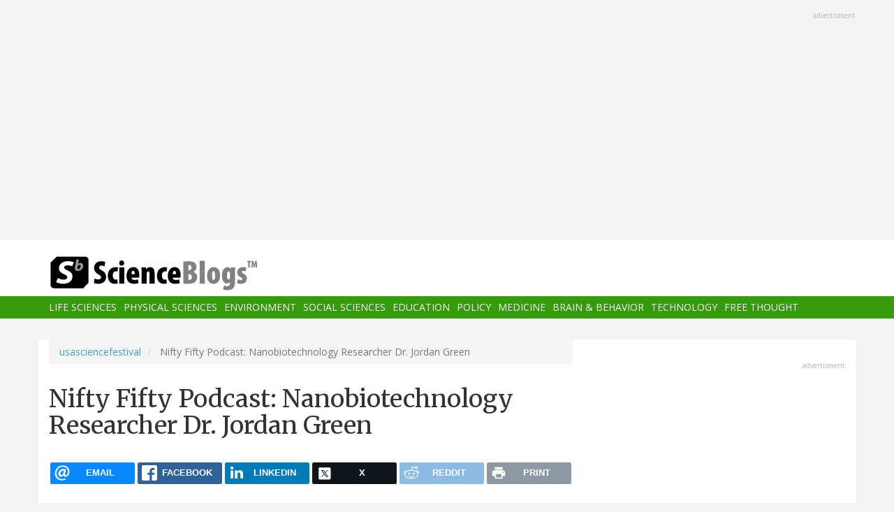

--- FILE ---
content_type: text/html; charset=UTF-8
request_url: https://www.scienceblogs.com/usasciencefestival/2015/04/02/nifty-fifty-podcast-nanobiotechnology-researcher-dr-jordan-green
body_size: 9567
content:
<!DOCTYPE html>
<html  lang="en" dir="ltr" prefix="content: http://purl.org/rss/1.0/modules/content/  dc: http://purl.org/dc/terms/  foaf: http://xmlns.com/foaf/0.1/  og: http://ogp.me/ns#  rdfs: http://www.w3.org/2000/01/rdf-schema#  schema: http://schema.org/  sioc: http://rdfs.org/sioc/ns#  sioct: http://rdfs.org/sioc/types#  skos: http://www.w3.org/2004/02/skos/core#  xsd: http://www.w3.org/2001/XMLSchema# ">
  <head>
    <meta charset="utf-8" />
<script async src="https://www.googletagmanager.com/gtag/js?id=UA-163469-3"></script>
<script>window.dataLayer = window.dataLayer || [];function gtag(){dataLayer.push(arguments)};gtag("js", new Date());gtag("set", "developer_id.dMDhkMT", true);gtag("config", "UA-163469-3", {"groups":"default","anonymize_ip":true,"page_placeholder":"PLACEHOLDER_page_path","allow_ad_personalization_signals":false});</script>
<meta name="description" content="This is the inaugural USA Science &amp; Engineering Festival Podcast, featuring Jordan Green, Ph.D.speaking to students at South River High School in Edgewater, MD" />
<link rel="canonical" href="https://www.scienceblogs.com/usasciencefestival/2015/04/02/nifty-fifty-podcast-nanobiotechnology-researcher-dr-jordan-green" />
<link rel="image_src" href="https://www.scienceblogs.com/files/usasciencefestival/files/2015/04/Jordan-Green_2015-Nifty-Fifty-Speaker.jpg" />
<meta property="og:description" content="This is the inaugural USA Science &amp; Engineering Festival Podcast, featuring Jordan Green, Ph.D.speaking to students at South River High School in Edgewater, MD" />
<meta property="og:image" content="https://www.scienceblogs.com/files/usasciencefestival/files/2015/04/Jordan-Green_2015-Nifty-Fifty-Speaker.jpg" />
<meta name="twitter:site" content="@ScienceBlogs" />
<meta name="twitter:description" content="This is the inaugural USA Science &amp; Engineering Festival Podcast, featuring Jordan Green, Ph.D.speaking to students at South River High School in Edgewater, MD" />
<meta name="twitter:creator" content="@ScienceBlogs" />
<meta name="twitter:image" content="https://www.scienceblogs.com/files/usasciencefestival/files/2015/04/Jordan-Green_2015-Nifty-Fifty-Speaker.jpg" />
<meta name="Generator" content="Drupal 10 (https://www.drupal.org)" />
<meta name="MobileOptimized" content="width" />
<meta name="HandheldFriendly" content="true" />
<meta name="viewport" content="width=device-width, initial-scale=1.0" />
<link rel="icon" href="/files/favicon.ico" type="image/vnd.microsoft.icon" />

    <title>Nifty Fifty Podcast: Nanobiotechnology Researcher Dr. Jordan Green | ScienceBlogs</title>
    <link rel="stylesheet" media="all" href="/files/css/css_yWzKvf4yGF4fWKvS19zfRQ-aMLrGD8irRxFSLEVhl8w.css?delta=0&amp;language=en&amp;theme=sciblogs_bs&amp;include=eJwdxNENgCAMBcCF0I5kWmhITQHDA5XtTbyPi60rpT4v9p1PfkPvgJBVGwHRxFvGIaDsTdg3jOVWc8DC0ELC0HCbPqD_vbQ0XT-D6iEB" />
<link rel="stylesheet" media="all" href="//fonts.googleapis.com/css?family=Merriweather:400,700|Open+Sans:400,400i,700" />
<link rel="stylesheet" media="all" href="//netdna.bootstrapcdn.com/font-awesome/4.7.0/css/font-awesome.css" />
<link rel="stylesheet" media="all" href="/files/css/css_5ozCx6MDxJG6eo7IgcshNCKzsUNZM3aPQZQnk48Y5aY.css?delta=3&amp;language=en&amp;theme=sciblogs_bs&amp;include=eJwdxNENgCAMBcCF0I5kWmhITQHDA5XtTbyPi60rpT4v9p1PfkPvgJBVGwHRxFvGIaDsTdg3jOVWc8DC0ELC0HCbPqD_vbQ0XT-D6iEB" />

    
  </head>
  <body class="node-70663 path-node page-node-type-blog has-glyphicons">
    <a href="#main-content" class="visually-hidden focusable skip-link">
      Skip to main content
    </a>
    
      <div class="dialog-off-canvas-main-canvas" data-off-canvas-main-canvas>
    
      <div class="container">
      <div class="row" role="heading">
        


  <div class="region region-header">
    <section id="block-adsh" class="block block-block-content block-block-contentb68b799b-9bbd-4906-8b35-d80453f6f263 clearfix block-ads">
  <div class="ads-note">Advertisment</div>
    <script async src="//pagead2.googlesyndication.com/pagead/js/adsbygoogle.js"></script>
    <!-- SB Leaderboard Responsive -->
    <ins class="adsbygoogle"
         style="display:block"
         data-ad-client="ca-pub-5976931228913298"
         data-ad-slot="2767117744"
         data-ad-format="auto"></ins>
    <script>
    (adsbygoogle = window.adsbygoogle || []).push({});
    </script> 
</section>


  </div>

      </div>
    </div>
  
          <header class="navbar navbar-default container-fluid" id="navbar" role="banner">
              <div class="container">
            <div class="navbar-header">
        


  <div class="region region-navigation">
          <a class="logo navbar-btn col-sm-4" href="/" title="Home" rel="home">
      <img src="/themes/custom/sciblogs_bs/logo.svg" alt="Home" />
    </a>
      
  </div>

                          <button type="button" class="navbar-toggle" data-toggle="collapse" data-target="#navbar-collapse">
            <span class="sr-only">Toggle navigation</span>
            <span class="icon-bar"></span>
            <span class="icon-bar"></span>
            <span class="icon-bar"></span>
          </button>
              </div>
              </div>
            
                    <div id="navbar-collapse" class="navbar-collapse collapse">
          <div class="container">
            


  <div class="region region-navigation-collapsible">
    <nav role="navigation" aria-labelledby="block-sciblogs-bs-main-menu-menu" id="block-sciblogs-bs-main-menu">
            <h2 class="sr-only" id="block-sciblogs-bs-main-menu-menu">Main navigation</h2>

      
      <ul class="menu menu--main nav navbar-nav">
                      <li class="first">
                                        <a href="/channel/life-sciences" data-drupal-link-system-path="taxonomy/term/37591">Life Sciences</a>
              </li>
                      <li>
                                        <a href="/channel/physical-sciences" data-drupal-link-system-path="taxonomy/term/37592">Physical Sciences</a>
              </li>
                      <li>
                                        <a href="/channel/environment" data-drupal-link-system-path="taxonomy/term/37590">Environment</a>
              </li>
                      <li>
                                        <a href="/channel/social-sciences" data-drupal-link-system-path="taxonomy/term/37593">Social Sciences</a>
              </li>
                      <li>
                                        <a href="/channel/education" data-drupal-link-system-path="taxonomy/term/37594">Education</a>
              </li>
                      <li>
                                        <a href="/channel/policy" data-drupal-link-system-path="taxonomy/term/37595">Policy</a>
              </li>
                      <li>
                                        <a href="/channel/medicine" data-drupal-link-system-path="taxonomy/term/37596">Medicine</a>
              </li>
                      <li>
                                        <a href="/channel/brain-and-behavior" data-drupal-link-system-path="taxonomy/term/37597">Brain &amp; Behavior</a>
              </li>
                      <li>
                                        <a href="/channel/technology" data-drupal-link-system-path="taxonomy/term/37598">Technology</a>
              </li>
                      <li class="last">
                                        <a href="/channel/free-thought" data-drupal-link-system-path="taxonomy/term/37599">Free Thought</a>
              </li>
        </ul>
  

  </nav>

  </div>

          </div>
        </div>
            
    </header>
  



  <div role="main" class="main-container container js-quickedit-main-content">
    <div class="row">

                  <section class="col-md-8">

                
                                      



                          
                          <div class="row">
            
          </div>
        
                          <a id="main-content"></a>
          
  
    


  <div class="region region-content">
        <ol class="breadcrumb">
          <li >
                  <a href="/usasciencefestival">usasciencefestival</a>
              </li>
          <li  class="active">
                  Nifty Fifty Podcast: Nanobiotechnology Researcher Dr. Jordan Green
              </li>
      </ol>

<div data-drupal-messages-fallback class="hidden"></div>
    <h1 class="page-header">
<span>Nifty Fifty Podcast: Nanobiotechnology Researcher Dr. Jordan Green</span>
</h1>

<section id="block-ridiculouslyresponsivesocialsharebuttons" class="block block-rrssb block-rrssb-block clearfix">
  
    

      <div  class="rrssb rrssb-bs-default">
    <ul class="rrssb-buttons">
          <li class="rrssb-email">
        <a href="mailto:?subject=Nifty%20Fifty%20Podcast%3A%20Nanobiotechnology%20Researcher%20Dr.%20Jordan%20Green&amp;body=https%3A%2F%2Fwww.scienceblogs.com%2Fusasciencefestival%2F2015%2F04%2F02%2Fnifty-fifty-podcast-nanobiotechnology-researcher-dr-jordan-green" >
          <span class="rrssb-icon"></span>
          <span class="rrssb-text">email</span>
        </a>
      </li>
          <li class="rrssb-facebook">
        <a href="https://www.facebook.com/sharer/sharer.php?u=https%3A%2F%2Fwww.scienceblogs.com%2Fusasciencefestival%2F2015%2F04%2F02%2Fnifty-fifty-podcast-nanobiotechnology-researcher-dr-jordan-green" class="popup">
          <span class="rrssb-icon"></span>
          <span class="rrssb-text">facebook</span>
        </a>
      </li>
          <li class="rrssb-linkedin">
        <a href="https://www.linkedin.com/shareArticle?mini=true&amp;url=https%3A%2F%2Fwww.scienceblogs.com%2Fusasciencefestival%2F2015%2F04%2F02%2Fnifty-fifty-podcast-nanobiotechnology-researcher-dr-jordan-green&amp;title=Nifty%20Fifty%20Podcast%3A%20Nanobiotechnology%20Researcher%20Dr.%20Jordan%20Green" class="popup">
          <span class="rrssb-icon"></span>
          <span class="rrssb-text">linkedin</span>
        </a>
      </li>
          <li class="rrssb-X">
        <a href="https://x.com/intent/tweet?text=Nifty%20Fifty%20Podcast%3A%20Nanobiotechnology%20Researcher%20Dr.%20Jordan%20Green&amp;url=https%3A%2F%2Fwww.scienceblogs.com%2Fusasciencefestival%2F2015%2F04%2F02%2Fnifty-fifty-podcast-nanobiotechnology-researcher-dr-jordan-green" class="popup">
          <span class="rrssb-icon"></span>
          <span class="rrssb-text">X</span>
        </a>
      </li>
          <li class="rrssb-reddit">
        <a href="https://www.reddit.com/submit?url=https%3A%2F%2Fwww.scienceblogs.com%2Fusasciencefestival%2F2015%2F04%2F02%2Fnifty-fifty-podcast-nanobiotechnology-researcher-dr-jordan-green&amp;title=Nifty%20Fifty%20Podcast%3A%20Nanobiotechnology%20Researcher%20Dr.%20Jordan%20Green" class="popup">
          <span class="rrssb-icon"></span>
          <span class="rrssb-text">reddit</span>
        </a>
      </li>
          <li class="rrssb-print">
        <a href="javascript:window.print()" >
          <span class="rrssb-icon"></span>
          <span class="rrssb-text">print</span>
        </a>
      </li>
      </ul>
</div>

  </section>

  


<article data-history-node-id="70663" about="/usasciencefestival/2015/04/02/nifty-fifty-podcast-nanobiotechnology-researcher-dr-jordan-green" class="blog full clearfix">

      <div class="byline">
      <article typeof="schema:Person" about="/author/carlyo">
  
            <div class="field field--name-user-picture field--type-image field--label-hidden field--item">  <a href="/author/carlyo" hreflang="en"><img loading="lazy" src="/files/styles/thumbnail/public/default_images/icon-user.png?itok=yQw_eG_q" width="100" height="100" alt="User Image" typeof="foaf:Image" class="img-responsive" />

</a>
</div>
      </article>

      <div class="author m-bot-30">
        By 
<span><a title="View user profile." href="/author/carlyo" lang="" about="/author/carlyo" typeof="schema:Person" property="schema:name" datatype="">carlyo</a></span>
 on April 2, 2015.        
      </div>
    </div>
  
  
    

  <div class="content">
    
            <div class="field field--name-body field--type-text-with-summary field--label-hidden field--item"><p><a href="/files/usasciencefestival/files/2015/04/Jordan-Green_2015-Nifty-Fifty-Speaker.jpg"><img class="alignleft size-full wp-image-2672" src="/files/usasciencefestival/files/2015/04/Jordan-Green_2015-Nifty-Fifty-Speaker.jpg" alt="Jordan Green_2015 Nifty Fifty Speaker" width="149" height="150" loading="lazy"></a>This is the inaugural USA Science &amp; Engineering Festival Podcast, featuring<a href="http://www.usasciencefestival.org/component/k2/item/1179-dr_jordan.html" target="_blank"><strong> Jordan Green, Ph.D</strong>.</a>speaking to students at South River High School in Edgewater, MD. Dr. Green talks about his work creating innovative technologies and therapeutics that can directly benefit human health.</p>
<p>&nbsp;</p>
<p>Read full blog and listen to the podcast by <a href="http://www.usasciencefestival.org/news/festival-blog/684-2015-03-31-16-26-56.html" target="_blank">clicking here.</a></p>
</div>
      
  <div class="field field--name-field-blog-tags field--type-entity-reference field--label-inline">
    <div class="field--label">Tags</div>
          <div class="field--items">
              <div class="field--item"><a href="/tag/nifty-fifty" hreflang="en">Nifty Fifty</a></div>
          <div class="field--item"><a href="/tag/health-podcast" hreflang="en">Health Podcast</a></div>
          <div class="field--item"><a href="/tag/human-health" hreflang="en">human health</a></div>
          <div class="field--item"><a href="/tag/jordan-green" hreflang="en">Jordan Green</a></div>
          <div class="field--item"><a href="/tag/nifty-fifty-speaker" hreflang="en">Nifty fifty speaker</a></div>
          <div class="field--item"><a href="/tag/science-festival" hreflang="en">Science festival</a></div>
          <div class="field--item"><a href="/tag/science-podcast" hreflang="en">Science Podcast</a></div>
          <div class="field--item"><a href="/tag/science-speaker" hreflang="en">Science Speaker</a></div>
          <div class="field--item"><a href="/tag/stem-education" hreflang="en">STEM Education</a></div>
          <div class="field--item"><a href="/tag/usa-science-engineering-festival" hreflang="en">USA Science &amp; Engineering Festival</a></div>
          <div class="field--item"><a href="/tag/usasef" hreflang="en">USASEF</a></div>
              </div>
      </div>
<ul class="links inline list-inline"><li class="comment-forbidden"></li></ul>
  </div>
  
  <div class="region region-content-bottom">
    


  <div class="region region-content-bottom">
    



  <div class="views-element-container block block-views block-views-blockelastic-blocks-block-1 clearfix" id="block-sciblogs-bs-views-block-elastic-blocks-block-1">
  
            <h3>More like this</h3>
        
      <div class="form-group"><div class="view view-elastic-blocks view-id-elastic_blocks view-display-id-block_1 js-view-dom-id-97503c37a80749db4b6cc393a65fcb353d9e4dddc7fce5d63418d0c6a18a8bff">
  
    
      
  
          </div>
</div>

  </div>

  </div>

  </div>

  <div class="content comments">
    

<section>
  
  

  
</section>

    
    
  </div>
  
</article>

  </div>

                
                        
      </section>
        
            
                              <aside class="col-sm-12 col-md-4" role="complementary">
            


  <div class="region region-sidebar-second">
    <section id="block-adss" class="block block-block-content block-block-content95779ed9-5acb-492b-bb1d-e520ee821ff4 clearfix block-ads">
  <div class="ads-note">Advertisment</div>
    <script async src="//pagead2.googlesyndication.com/pagead/js/adsbygoogle.js"></script>
    <!-- SB Leaderboard Responsive -->
    <ins class="adsbygoogle"
         style="display:block"
         data-ad-client="ca-pub-5976931228913298"
         data-ad-slot="2767117744"
         data-ad-format="auto"></ins>
    <script>
    (adsbygoogle = window.adsbygoogle || []).push({});
    </script>
</section>

<section id="block-donatesmall" class="block block-block-content block-block-content8cd9c878-a7e9-47e1-adad-7406d201e61e clearfix">
  
      <h3 class="block-title">Donate</h3>
    

      
            <div class="field field--name-body field--type-text-with-summary field--label-hidden field--item"><p>ScienceBlogs is where scientists communicate directly with the public. We are part of Science 2.0,&nbsp;a science education nonprofit operating under Section 501(c)(3) of the Internal Revenue Code. Please make a tax-deductible donation if you value independent science communication, collaboration, participation, and open access.</p>
<p></p><center>
<form action="https://www.paypal.com/cgi-bin/webscr" method="post" target="_top">
<input name="cmd" type="hidden" value="_s-xclick">
<input name="hosted_button_id" type="hidden" value="2JQKSYYR3J7WY">
<input alt="Donate with PayPal button" border="0" name="submit" src="https://www.paypalobjects.com/en_US/i/btn/btn_donateCC_LG.gif" title="PayPal - The safer, easier way to pay online!" type="image"> <img alt border="0" data-entity-type data-entity-uuid height="1" src="https://www.paypal.com/en_US/i/scr/pixel.gif" width="1" loading="lazy"></form>
<p></p></center>
<p>You can also shop using Amazon Smile and though you pay nothing more we get a tiny something.</p>
<p></p><center><a href="https://smile.amazon.com/ch/82-4959054" target="_blank"><img alt data-entity-type data-entity-uuid src="https://scienceblogs.com/wp-content/blogs.dir/15/files/2018/09/amazonsmilegraphic.jpg" width="100"></a>
<p></p><center>&nbsp;</center><br>
</center>
</div>
      
  </section>





  <div class="views-element-container block block-views block-views-blockaggregator-blocks-block-1 clearfix" id="block-views-block-aggregator-blocks-block-1">
  
            <h3>Science 2.0</h3>
        
      <div class="form-group"><div class="view view-aggregator-blocks view-id-aggregator_blocks view-display-id-block_1 js-view-dom-id-563f9539a02e82ffc69fc1aeaf3032e98390ad2b1e0399fed2dca6cdf7917c21">
  
    
      
      <div class="view-content">
      <div class="item-list">
  
  <ul>

          <li><div class="views-field views-field-title"><span class="field-content"><a href="https://www.science20.com/content/gen_z_likes_to_flirt_with_ai_versions_of_themselves">Gen Z Likes To Flirt With AI Versions Of Themselves</a></span></div></li>
          <li><div class="views-field views-field-title"><span class="field-content"><a href="https://www.science20.com/hank_campbell/rip_to_dr_william_foege_the_man_whose_math_eliminated_smallpox-257689">RIP To Dr. William Foege, The Man Whose Math Eliminated Smallpox</a></span></div></li>
          <li><div class="views-field views-field-title"><span class="field-content"><a href="https://www.science20.com/hank_campbell/scholars_who_got_sold_on_the_academic_life_feel_the_pressure-257688">Scholars Who Got Sold On The Academic Life Feel The Pressure</a></span></div></li>
          <li><div class="views-field views-field-title"><span class="field-content"><a href="https://www.science20.com/hank_campbell/college_predators_half_of_nurses_leave_the_health_care_field_due_to_high_student_loan_debt-257687">College Predators: Half Of Nurses Leave The Health Care Field Due To High Student Loan Debt</a></span></div></li>
          <li><div class="views-field views-field-title"><span class="field-content"><a href="https://www.science20.com/tommaso_dorigo/on_the_illusion_of_time_and_the_strange_economy_of_existence-257686">On The Illusion Of Time And The Strange Economy Of Existence</a></span></div></li>
    
  </ul>

</div>

    </div>
  
          </div>
</div>

  </div>




  <div class="views-element-container block block-views block-views-blockaggregator-blocks-block-3 clearfix" id="block-views-block-aggregator-blocks-block-3">
  
            <h3>Science Codex</h3>
        
      <div class="form-group"><div class="view view-aggregator-blocks view-id-aggregator_blocks view-display-id-block_3 js-view-dom-id-fcbdab5392f44cd8ffe8d25cf0a3bc07a255934ec5c366efcf433dd52edd124d">
  
    
      
  
          </div>
</div>

  </div>




  <div class="views-element-container block block-views block-views-blockusers-posts-recent-side clearfix" id="block-views-block-users-posts-recent-side">
  
            <h3>More by this author</h3>
        
      <div class="form-group"><div class="view view-users-posts view-id-users_posts view-display-id-recent_side js-view-dom-id-519bece4c0fa9bf838d180dd8904fecb0ccfd8a74e1daa292db7e4087d8dca44">
  
    
      
      <div class="view-content">
          <div class="views-row"><div class="views-field views-field-title"><h5 class="field-content"><a href="/usasciencefestival/2016/04/27/over-350000-attendees-celebrate-science-at-the-4th-usa-science-engineering-festival" hreflang="und">Over 350,000 Attendees Celebrate Science at the 4th USA Science &amp; Engineering Festival</a></h5></div><div class="views-field views-field-created"><span class="field-content"><time datetime="2016-04-27T10:13:01-04:00">April 27, 2016</time>
</span></div><div class="views-field views-field-body"><div class="field-content">Over the span of the Festival weekend (April 15-17), 365,000 people attended the FREE USA Science &amp; Engineering Festival! &nbsp;Our mission is to stimulate and sustain the interest of our nation’s youth in science, technology, engineering and math (STEM) by producing and presenting the most…</div></div></div>
    <div class="views-row"><div class="views-field views-field-title"><h5 class="field-content"><a href="/usasciencefestival/2016/04/09/at-festival-expo-2016-discover-why-the-department-of-defense-is-a-national-stem-leader" hreflang="und">At Festival Expo 2016, Discover Why the Department of Defense is a National STEM Leader!</a></h5></div><div class="views-field views-field-created"><span class="field-content"><time datetime="2016-04-09T16:27:09-04:00">April 9, 2016</time>
</span></div><div class="views-field views-field-body"><div class="field-content">As the nation’s largest federal employer of scientists and engineers, the U.S. Department of Defense (DoD) has always been at the forefront of innovative and groundbreaking science and technology. DoD scientists and engineers have played a leading role in some of the world’s most advanced and life-…</div></div></div>
    <div class="views-row"><div class="views-field views-field-title"><h5 class="field-content"><a href="/usasciencefestival/2016/04/08/living-a-no-barriers-life-with-blind-adventurer-erik-weihenmayer" hreflang="und">Living A No Barriers Life With Blind Adventurer Erik Weihenmayer</a></h5></div><div class="views-field views-field-created"><span class="field-content"><time datetime="2016-04-08T15:01:53-04:00">April 8, 2016</time>
</span></div><div class="views-field views-field-body"><div class="field-content">
What if adversity weren’t the enemy? Join blind adventurer Erik Weihenmayer on his quest to harness adversity, redefine expectations, and live a life without barriers. In this session, find out why you don’t need perfect sight to have a powerful vision.
https://youtu.be/RtnyXPFlyJk
Erik…</div></div></div>
    <div class="views-row"><div class="views-field views-field-title"><h5 class="field-content"><a href="/usasciencefestival/2016/04/08/clap-your-hands-if-you-are-ready-to-rock-out-to-science-with-tmbg" hreflang="und">&quot;Clap Your Hands&quot; if you are Ready to Rock Out to Science with TMBG!</a></h5></div><div class="views-field views-field-created"><span class="field-content"><time datetime="2016-04-07T21:22:34-04:00">April 7, 2016</time>
</span></div><div class="views-field views-field-body"><div class="field-content">They Might Be Giants will take the stage on Saturday, April 16th at the USA Science &amp; Engineering Festival for two incredible rockin' shows! This amazing alternative and tech-inspired group -- widely known for its theme song for TV's Malcolm in the Middle and The Daily Show with Jon Stewart and…</div></div></div>
    <div class="views-row"><div class="views-field views-field-title"><h5 class="field-content"><a href="/usasciencefestival/2016/04/07/science-is-a-family-affair-spark-interest-by-soothing-chapped-lips" hreflang="und">Science Is A Family Affair: Spark Interest By Soothing Chapped Lips</a></h5></div><div class="views-field views-field-created"><span class="field-content"><time datetime="2016-04-06T22:01:03-04:00">April 6, 2016</time>
</span></div><div class="views-field views-field-body"><div class="field-content">Parents don’t need a science degree to shape their child’s learning or to explore STEM (Science, Technology, Engineering, and Math). There’s a little science and engineering behind everything we see each day. From day trips to talks around the dinner table, there are lots of easy and fun ways to…</div></div></div>

    </div>
  
          </div>
</div>

  </div>

  </div>

          </aside>
                  </div>
  </div>

      <div class="footer-top-wrapper">
      <footer class="footer-top container" role="contentinfo">
        <div class="row">
          


  <div class="region region-footer-top">
    <section class="views-element-container block block-views block-views-blockcontent-blocks-random clearfix col-xs-12" id="block-views-block-content-blocks-random">
  
      <h3 class="block-title">More reads</h3>
    

      <div class="row">
      <div class="form-group"><div class="view view-content-blocks view-id-content_blocks view-display-id-random js-view-dom-id-90546de7678779d62c7b1add849c7e9cd5c61772bcf3fec8711c6b210a59cc8b">
  
    
      
      <div class="view-content">
      

      <div class="views-row col-sm-4"><div class="views-field views-field-title"><h5 class="field-content"><a href="/gregladen/2016/02/28/whom-should-i-vote-for-clinton-or-sanders" hreflang="und">Whom Should I Vote For: Clinton or Sanders?</a></h5></div><div class="views-field views-field-field-blog-image"><div class="field-content">  <a href="/gregladen/2016/02/28/whom-should-i-vote-for-clinton-or-sanders" hreflang="und"><img loading="lazy" src="/files/styles/thumbnail_small/public/gregladen/files/2016/02/Screen-Shot-2016-02-28-at-12.50.21-PM.png?itok=lWk2AdfQ" width="75" height="75" typeof="foaf:Image" class="img-responsive" />

</a>
</div></div><div class="views-field views-field-body"><div class="field-content">You may be asking yourself the same question, especially if, like me, you vote on Tuesday, March 1st.
For some of us, a related question is which of the two is likely to win the nomination.  
If one of the two is highly likely to win the nomination, then it may be smart to vote for that candidate in order to add to the momentum effect and, frankly, to end the internecine fighting and eating of…</div></div></div>
      <div class="views-row col-sm-4"><div class="views-field views-field-title"><h5 class="field-content"><a href="/gregladen/2016/01/21/moreeaster-jonas-looks-like-the-real-deal" hreflang="und">More&#039;easter Jonas Looks Like The Real Deal (UPDATED Storm shifts to the north)</a></h5></div><div class="views-field views-field-field-blog-image"><div class="field-content">  <a href="/gregladen/2016/01/21/moreeaster-jonas-looks-like-the-real-deal" hreflang="und"><img loading="lazy" src="/files/styles/thumbnail_small/public/gregladen/files/2016/01/Screen-Shot-2016-01-21-at-8.24.11-AM.png?itok=gkvLS-xE" width="75" height="75" typeof="foaf:Image" class="img-responsive" />

</a>
</div></div><div class="views-field views-field-body"><div class="field-content">Friday AM Update: Overall the storm has shifted north.  Washington DC is still on track to have something close to two feet of snow in the city, more to the west. The predicted snowfall for New York City, the city that eats meteorologists, is increasing, and The City may see a foot or more, with closer to two feet to the northwest.  DC will have its most intensive snowfall during the night on…</div></div></div>
      <div class="views-row col-sm-4"><div class="views-field views-field-title"><h5 class="field-content"><a href="/bioephemera/2009/02/26/vintage-childrens-book-bonanza" hreflang="und">Vintage children&#039;s book bonanza: the Children&#039;s Digital Library</a></h5></div><div class="views-field views-field-field-blog-image"><div class="field-content">  <a href="/bioephemera/2009/02/26/vintage-childrens-book-bonanza" hreflang="und"><img loading="lazy" src="/files/styles/thumbnail_small/public/bioephemera/files/2012/04/6274-poetatobug.jpg?itok=x6RkB6Ko" width="75" height="75" typeof="foaf:Image" class="img-responsive" />

</a>
</div></div><div class="views-field views-field-body"><div class="field-content">
The Cheerful Cricket and Others (1907)
Children's Digital Library
The Children's Digital Library doesn't have a sleek interface and it can be a bit hiccupy, but if you poke around you'll find a surprising number of vintage children's books like The Cheerful Cricket and Others (1907) or The Illustrated Alphabet of Birds (1851).
Best of all, several of the Oz books illustrated by John R. Neill are…</div></div></div>

    </div>
  
          </div>
</div>

    </div>
  </section>


  </div>

        </div>
      </footer>
    </div>
  
      <footer class="footer container" role="contentinfo">
      


  <div class="region region-footer">
    <section id="block-copyright" class="block block-block-content block-block-contentdeb2a998-8f5b-4fd7-ab0d-e0137aacf3b2 clearfix">
  
    

      
            <div class="field field--name-body field--type-text-with-summary field--label-hidden field--item"><p>© 2006-2025 Science 2.0. All rights reserved. <a href="https://app.termly.io/document/privacy-policy/d1e1389e-35d5-47a3-9bc9-ad72ad3f6cb6">Privacy</a> statement. ScienceBlogs is a registered trademark of Science 2.0, a science media nonprofit operating under Section 501(c)(3) of the Internal Revenue Code. Contributions are fully tax-deductible.</p></div>
      
  </section>


  </div>

    </footer>
  
          <section id="block-statcounter-2" class="block block-block-content block-block-content65783af8-0d87-4d8a-a791-625bcbcf4be7 clearfix">
  
    

      
            <div class="field field--name-body field--type-text-with-summary field--label-hidden field--item"><!-- Default Statcounter code for Scienceblogs
http://www.scienceblogs.com -->
<script type="text/javascript">
var sc_project=11747191; 
var sc_invisible=1; 
var sc_security="a7b7cbe7"; 
var sc_https=1; 
</script>
<script type="text/javascript" src="https://www.statcounter.com/counter/counter.js" async></script>
<noscript><div class="statcounter"><a title="Web Analytics" href="https://statcounter.com/" target="_blank"><img class="statcounter" src="//c.statcounter.com/11747191/0/a7b7cbe7/1/" alt="Web
Analytics"></a></div></noscript>
<!-- End of Statcounter Code --></div>
      
  </section>



  
  </div>

    
    <script type="application/json" data-drupal-selector="drupal-settings-json">{"path":{"baseUrl":"\/","pathPrefix":"","currentPath":"node\/70663","currentPathIsAdmin":false,"isFront":false,"currentLanguage":"en"},"pluralDelimiter":"\u0003","suppressDeprecationErrors":true,"ajaxPageState":{"libraries":"eJxtjlEKwzAMQy-UNUcKTmtSD6fOIndbbz8odKVjP0Y8SUbZzOGdWsyHSq1zkkU8fFH0mSuHYlaUEy2km8uI-AtC70COexmjZLWClHH-vmHs0hwXlx8zS5mvlaKWSf_mD8s3laUEOLlg3zP1tZEOJwnY4FxjJnB4Cr8Q9zvQnd4XUG1alT9dkmtJ","theme":"sciblogs_bs","theme_token":null},"ajaxTrustedUrl":[],"google_analytics":{"account":"UA-163469-3","trackOutbound":true,"trackMailto":true,"trackTel":true,"trackDownload":true,"trackDownloadExtensions":"7z|aac|arc|arj|asf|asx|avi|bin|csv|doc(x|m)?|dot(x|m)?|exe|flv|gif|gz|gzip|hqx|jar|jpe?g|js|mp(2|3|4|e?g)|mov(ie)?|msi|msp|pdf|phps|png|ppt(x|m)?|pot(x|m)?|pps(x|m)?|ppam|sld(x|m)?|thmx|qtm?|ra(m|r)?|sea|sit|tar|tgz|torrent|txt|wav|wma|wmv|wpd|xls(x|m|b)?|xlt(x|m)|xlam|xml|z|zip"},"bootstrap":{"forms_has_error_value_toggle":1},"views":{"ajax_path":"\/views\/ajax","ajaxViews":{"views_dom_id:519bece4c0fa9bf838d180dd8904fecb0ccfd8a74e1daa292db7e4087d8dca44":{"view_name":"users_posts","view_display_id":"recent_side","view_args":"109","view_path":"\/node\/70663","view_base_path":"author\/%\/feed","view_dom_id":"519bece4c0fa9bf838d180dd8904fecb0ccfd8a74e1daa292db7e4087d8dca44","pager_element":0}}},"statistics":{"data":{"nid":"70663"},"url":"\/core\/modules\/statistics\/statistics.php"},"rrssb":{"default":{"size":null,"shrink":null,"regrow":null,"minRows":null,"maxRows":null,"prefixReserve":null,"prefixHide":null,"alignRight":false}},"user":{"uid":0,"permissionsHash":"2fb7f8334010b136dcb577a38dfae6c00b22522fbcd1e654c2aea05b46abee39"}}</script>
<script src="/files/js/js_ZsjCBiDtWpTLvjUic5qt4oVPbSd5ZpanUBGIjdmWyws.js?scope=footer&amp;delta=0&amp;language=en&amp;theme=sciblogs_bs&amp;include=eJxdjVsKAzEIRTeUTpYUNJXEYsdU7Wv3hUAbpj8i596jqBoeBiPjdyvDqPDOkX4oR6crpabahArsIO_g6vkfJDN3zFP2yijavKCv2yevxiP8kNKtE7d-VJoogqx-QLDPp2e7D5BtkfRgenqec4MLvD6bp1S2"></script>

  </body>
</html>


--- FILE ---
content_type: text/html; charset=utf-8
request_url: https://www.google.com/recaptcha/api2/aframe
body_size: 266
content:
<!DOCTYPE HTML><html><head><meta http-equiv="content-type" content="text/html; charset=UTF-8"></head><body><script nonce="9Khi9VexJyNiH5t6KI2L6A">/** Anti-fraud and anti-abuse applications only. See google.com/recaptcha */ try{var clients={'sodar':'https://pagead2.googlesyndication.com/pagead/sodar?'};window.addEventListener("message",function(a){try{if(a.source===window.parent){var b=JSON.parse(a.data);var c=clients[b['id']];if(c){var d=document.createElement('img');d.src=c+b['params']+'&rc='+(localStorage.getItem("rc::a")?sessionStorage.getItem("rc::b"):"");window.document.body.appendChild(d);sessionStorage.setItem("rc::e",parseInt(sessionStorage.getItem("rc::e")||0)+1);localStorage.setItem("rc::h",'1769669347868');}}}catch(b){}});window.parent.postMessage("_grecaptcha_ready", "*");}catch(b){}</script></body></html>